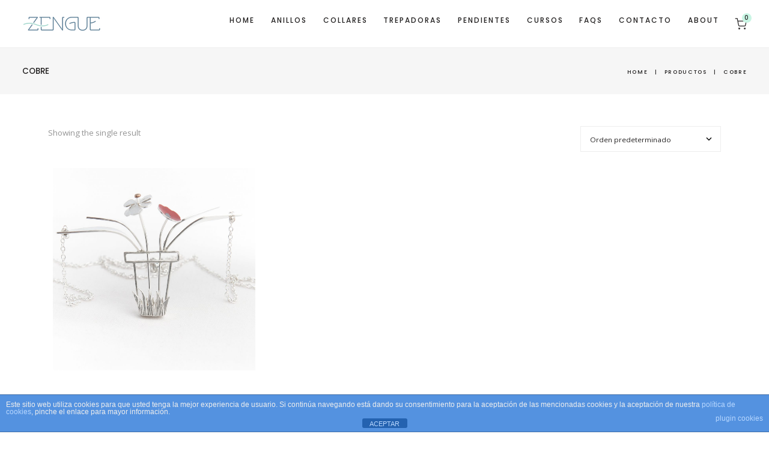

--- FILE ---
content_type: text/html; charset=UTF-8
request_url: https://zenguejewels.com/product-category/cobre/
body_size: 19515
content:
<!DOCTYPE html>
<html lang="es">
    <head>
        <meta charset="UTF-8">
        <meta name="viewport" content="width=device-width, initial-scale=1">
        <meta http-equiv="X-UA-Compatible" content="ie=edge">
        <title>Cobre &#8211; Zengue</title>
<meta name='robots' content='max-image-preview:large' />
	<style>img:is([sizes="auto" i], [sizes^="auto," i]) { contain-intrinsic-size: 3000px 1500px }</style>
	<link rel='dns-prefetch' href='//fonts.googleapis.com' />
<link rel="alternate" type="application/rss+xml" title="Zengue &raquo; Feed" href="https://zenguejewels.com/feed/" />
<link rel="alternate" type="application/rss+xml" title="Zengue &raquo; Feed de los comentarios" href="https://zenguejewels.com/comments/feed/" />
<link rel="alternate" type="application/rss+xml" title="Zengue &raquo; Cobre Categoría Feed" href="https://zenguejewels.com/product-category/cobre/feed/" />
<script type="text/javascript">
/* <![CDATA[ */
window._wpemojiSettings = {"baseUrl":"https:\/\/s.w.org\/images\/core\/emoji\/15.0.3\/72x72\/","ext":".png","svgUrl":"https:\/\/s.w.org\/images\/core\/emoji\/15.0.3\/svg\/","svgExt":".svg","source":{"wpemoji":"https:\/\/zenguejewels.com\/wp-includes\/js\/wp-emoji.js?ver=6.7.2","twemoji":"https:\/\/zenguejewels.com\/wp-includes\/js\/twemoji.js?ver=6.7.2"}};
/**
 * @output wp-includes/js/wp-emoji-loader.js
 */

/**
 * Emoji Settings as exported in PHP via _print_emoji_detection_script().
 * @typedef WPEmojiSettings
 * @type {object}
 * @property {?object} source
 * @property {?string} source.concatemoji
 * @property {?string} source.twemoji
 * @property {?string} source.wpemoji
 * @property {?boolean} DOMReady
 * @property {?Function} readyCallback
 */

/**
 * Support tests.
 * @typedef SupportTests
 * @type {object}
 * @property {?boolean} flag
 * @property {?boolean} emoji
 */

/**
 * IIFE to detect emoji support and load Twemoji if needed.
 *
 * @param {Window} window
 * @param {Document} document
 * @param {WPEmojiSettings} settings
 */
( function wpEmojiLoader( window, document, settings ) {
	if ( typeof Promise === 'undefined' ) {
		return;
	}

	var sessionStorageKey = 'wpEmojiSettingsSupports';
	var tests = [ 'flag', 'emoji' ];

	/**
	 * Checks whether the browser supports offloading to a Worker.
	 *
	 * @since 6.3.0
	 *
	 * @private
	 *
	 * @returns {boolean}
	 */
	function supportsWorkerOffloading() {
		return (
			typeof Worker !== 'undefined' &&
			typeof OffscreenCanvas !== 'undefined' &&
			typeof URL !== 'undefined' &&
			URL.createObjectURL &&
			typeof Blob !== 'undefined'
		);
	}

	/**
	 * @typedef SessionSupportTests
	 * @type {object}
	 * @property {number} timestamp
	 * @property {SupportTests} supportTests
	 */

	/**
	 * Get support tests from session.
	 *
	 * @since 6.3.0
	 *
	 * @private
	 *
	 * @returns {?SupportTests} Support tests, or null if not set or older than 1 week.
	 */
	function getSessionSupportTests() {
		try {
			/** @type {SessionSupportTests} */
			var item = JSON.parse(
				sessionStorage.getItem( sessionStorageKey )
			);
			if (
				typeof item === 'object' &&
				typeof item.timestamp === 'number' &&
				new Date().valueOf() < item.timestamp + 604800 && // Note: Number is a week in seconds.
				typeof item.supportTests === 'object'
			) {
				return item.supportTests;
			}
		} catch ( e ) {}
		return null;
	}

	/**
	 * Persist the supports in session storage.
	 *
	 * @since 6.3.0
	 *
	 * @private
	 *
	 * @param {SupportTests} supportTests Support tests.
	 */
	function setSessionSupportTests( supportTests ) {
		try {
			/** @type {SessionSupportTests} */
			var item = {
				supportTests: supportTests,
				timestamp: new Date().valueOf()
			};

			sessionStorage.setItem(
				sessionStorageKey,
				JSON.stringify( item )
			);
		} catch ( e ) {}
	}

	/**
	 * Checks if two sets of Emoji characters render the same visually.
	 *
	 * This function may be serialized to run in a Worker. Therefore, it cannot refer to variables from the containing
	 * scope. Everything must be passed by parameters.
	 *
	 * @since 4.9.0
	 *
	 * @private
	 *
	 * @param {CanvasRenderingContext2D} context 2D Context.
	 * @param {string} set1 Set of Emoji to test.
	 * @param {string} set2 Set of Emoji to test.
	 *
	 * @return {boolean} True if the two sets render the same.
	 */
	function emojiSetsRenderIdentically( context, set1, set2 ) {
		// Cleanup from previous test.
		context.clearRect( 0, 0, context.canvas.width, context.canvas.height );
		context.fillText( set1, 0, 0 );
		var rendered1 = new Uint32Array(
			context.getImageData(
				0,
				0,
				context.canvas.width,
				context.canvas.height
			).data
		);

		// Cleanup from previous test.
		context.clearRect( 0, 0, context.canvas.width, context.canvas.height );
		context.fillText( set2, 0, 0 );
		var rendered2 = new Uint32Array(
			context.getImageData(
				0,
				0,
				context.canvas.width,
				context.canvas.height
			).data
		);

		return rendered1.every( function ( rendered2Data, index ) {
			return rendered2Data === rendered2[ index ];
		} );
	}

	/**
	 * Determines if the browser properly renders Emoji that Twemoji can supplement.
	 *
	 * This function may be serialized to run in a Worker. Therefore, it cannot refer to variables from the containing
	 * scope. Everything must be passed by parameters.
	 *
	 * @since 4.2.0
	 *
	 * @private
	 *
	 * @param {CanvasRenderingContext2D} context 2D Context.
	 * @param {string} type Whether to test for support of "flag" or "emoji".
	 * @param {Function} emojiSetsRenderIdentically Reference to emojiSetsRenderIdentically function, needed due to minification.
	 *
	 * @return {boolean} True if the browser can render emoji, false if it cannot.
	 */
	function browserSupportsEmoji( context, type, emojiSetsRenderIdentically ) {
		var isIdentical;

		switch ( type ) {
			case 'flag':
				/*
				 * Test for Transgender flag compatibility. Added in Unicode 13.
				 *
				 * To test for support, we try to render it, and compare the rendering to how it would look if
				 * the browser doesn't render it correctly (white flag emoji + transgender symbol).
				 */
				isIdentical = emojiSetsRenderIdentically(
					context,
					'\uD83C\uDFF3\uFE0F\u200D\u26A7\uFE0F', // as a zero-width joiner sequence
					'\uD83C\uDFF3\uFE0F\u200B\u26A7\uFE0F' // separated by a zero-width space
				);

				if ( isIdentical ) {
					return false;
				}

				/*
				 * Test for UN flag compatibility. This is the least supported of the letter locale flags,
				 * so gives us an easy test for full support.
				 *
				 * To test for support, we try to render it, and compare the rendering to how it would look if
				 * the browser doesn't render it correctly ([U] + [N]).
				 */
				isIdentical = emojiSetsRenderIdentically(
					context,
					'\uD83C\uDDFA\uD83C\uDDF3', // as the sequence of two code points
					'\uD83C\uDDFA\u200B\uD83C\uDDF3' // as the two code points separated by a zero-width space
				);

				if ( isIdentical ) {
					return false;
				}

				/*
				 * Test for English flag compatibility. England is a country in the United Kingdom, it
				 * does not have a two letter locale code but rather a five letter sub-division code.
				 *
				 * To test for support, we try to render it, and compare the rendering to how it would look if
				 * the browser doesn't render it correctly (black flag emoji + [G] + [B] + [E] + [N] + [G]).
				 */
				isIdentical = emojiSetsRenderIdentically(
					context,
					// as the flag sequence
					'\uD83C\uDFF4\uDB40\uDC67\uDB40\uDC62\uDB40\uDC65\uDB40\uDC6E\uDB40\uDC67\uDB40\uDC7F',
					// with each code point separated by a zero-width space
					'\uD83C\uDFF4\u200B\uDB40\uDC67\u200B\uDB40\uDC62\u200B\uDB40\uDC65\u200B\uDB40\uDC6E\u200B\uDB40\uDC67\u200B\uDB40\uDC7F'
				);

				return ! isIdentical;
			case 'emoji':
				/*
				 * Four and twenty blackbirds baked in a pie.
				 *
				 * To test for Emoji 15.0 support, try to render a new emoji: Blackbird.
				 *
				 * The Blackbird is a ZWJ sequence combining 🐦 Bird and ⬛ large black square.,
				 *
				 * 0x1F426 (\uD83D\uDC26) == Bird
				 * 0x200D == Zero-Width Joiner (ZWJ) that links the code points for the new emoji or
				 * 0x200B == Zero-Width Space (ZWS) that is rendered for clients not supporting the new emoji.
				 * 0x2B1B == Large Black Square
				 *
				 * When updating this test for future Emoji releases, ensure that individual emoji that make up the
				 * sequence come from older emoji standards.
				 */
				isIdentical = emojiSetsRenderIdentically(
					context,
					'\uD83D\uDC26\u200D\u2B1B', // as the zero-width joiner sequence
					'\uD83D\uDC26\u200B\u2B1B' // separated by a zero-width space
				);

				return ! isIdentical;
		}

		return false;
	}

	/**
	 * Checks emoji support tests.
	 *
	 * This function may be serialized to run in a Worker. Therefore, it cannot refer to variables from the containing
	 * scope. Everything must be passed by parameters.
	 *
	 * @since 6.3.0
	 *
	 * @private
	 *
	 * @param {string[]} tests Tests.
	 * @param {Function} browserSupportsEmoji Reference to browserSupportsEmoji function, needed due to minification.
	 * @param {Function} emojiSetsRenderIdentically Reference to emojiSetsRenderIdentically function, needed due to minification.
	 *
	 * @return {SupportTests} Support tests.
	 */
	function testEmojiSupports( tests, browserSupportsEmoji, emojiSetsRenderIdentically ) {
		var canvas;
		if (
			typeof WorkerGlobalScope !== 'undefined' &&
			self instanceof WorkerGlobalScope
		) {
			canvas = new OffscreenCanvas( 300, 150 ); // Dimensions are default for HTMLCanvasElement.
		} else {
			canvas = document.createElement( 'canvas' );
		}

		var context = canvas.getContext( '2d', { willReadFrequently: true } );

		/*
		 * Chrome on OS X added native emoji rendering in M41. Unfortunately,
		 * it doesn't work when the font is bolder than 500 weight. So, we
		 * check for bold rendering support to avoid invisible emoji in Chrome.
		 */
		context.textBaseline = 'top';
		context.font = '600 32px Arial';

		var supports = {};
		tests.forEach( function ( test ) {
			supports[ test ] = browserSupportsEmoji( context, test, emojiSetsRenderIdentically );
		} );
		return supports;
	}

	/**
	 * Adds a script to the head of the document.
	 *
	 * @ignore
	 *
	 * @since 4.2.0
	 *
	 * @param {string} src The url where the script is located.
	 *
	 * @return {void}
	 */
	function addScript( src ) {
		var script = document.createElement( 'script' );
		script.src = src;
		script.defer = true;
		document.head.appendChild( script );
	}

	settings.supports = {
		everything: true,
		everythingExceptFlag: true
	};

	// Create a promise for DOMContentLoaded since the worker logic may finish after the event has fired.
	var domReadyPromise = new Promise( function ( resolve ) {
		document.addEventListener( 'DOMContentLoaded', resolve, {
			once: true
		} );
	} );

	// Obtain the emoji support from the browser, asynchronously when possible.
	new Promise( function ( resolve ) {
		var supportTests = getSessionSupportTests();
		if ( supportTests ) {
			resolve( supportTests );
			return;
		}

		if ( supportsWorkerOffloading() ) {
			try {
				// Note that the functions are being passed as arguments due to minification.
				var workerScript =
					'postMessage(' +
					testEmojiSupports.toString() +
					'(' +
					[
						JSON.stringify( tests ),
						browserSupportsEmoji.toString(),
						emojiSetsRenderIdentically.toString()
					].join( ',' ) +
					'));';
				var blob = new Blob( [ workerScript ], {
					type: 'text/javascript'
				} );
				var worker = new Worker( URL.createObjectURL( blob ), { name: 'wpTestEmojiSupports' } );
				worker.onmessage = function ( event ) {
					supportTests = event.data;
					setSessionSupportTests( supportTests );
					worker.terminate();
					resolve( supportTests );
				};
				return;
			} catch ( e ) {}
		}

		supportTests = testEmojiSupports( tests, browserSupportsEmoji, emojiSetsRenderIdentically );
		setSessionSupportTests( supportTests );
		resolve( supportTests );
	} )
		// Once the browser emoji support has been obtained from the session, finalize the settings.
		.then( function ( supportTests ) {
			/*
			 * Tests the browser support for flag emojis and other emojis, and adjusts the
			 * support settings accordingly.
			 */
			for ( var test in supportTests ) {
				settings.supports[ test ] = supportTests[ test ];

				settings.supports.everything =
					settings.supports.everything && settings.supports[ test ];

				if ( 'flag' !== test ) {
					settings.supports.everythingExceptFlag =
						settings.supports.everythingExceptFlag &&
						settings.supports[ test ];
				}
			}

			settings.supports.everythingExceptFlag =
				settings.supports.everythingExceptFlag &&
				! settings.supports.flag;

			// Sets DOMReady to false and assigns a ready function to settings.
			settings.DOMReady = false;
			settings.readyCallback = function () {
				settings.DOMReady = true;
			};
		} )
		.then( function () {
			return domReadyPromise;
		} )
		.then( function () {
			// When the browser can not render everything we need to load a polyfill.
			if ( ! settings.supports.everything ) {
				settings.readyCallback();

				var src = settings.source || {};

				if ( src.concatemoji ) {
					addScript( src.concatemoji );
				} else if ( src.wpemoji && src.twemoji ) {
					addScript( src.twemoji );
					addScript( src.wpemoji );
				}
			}
		} );
} )( window, document, window._wpemojiSettings );

/* ]]> */
</script>
<link rel='stylesheet' id='ht_ctc_main_css-css' href='https://zenguejewels.com/wp-content/plugins/click-to-chat-for-whatsapp/new/inc/assets/css/main.css?ver=4.17' type='text/css' media='all' />
<link rel='stylesheet' id='sbi_styles-css' href='https://zenguejewels.com/wp-content/plugins/instagram-feed/css/sbi-styles.css?ver=6.6.1' type='text/css' media='all' />
<style id='wp-emoji-styles-inline-css' type='text/css'>

	img.wp-smiley, img.emoji {
		display: inline !important;
		border: none !important;
		box-shadow: none !important;
		height: 1em !important;
		width: 1em !important;
		margin: 0 0.07em !important;
		vertical-align: -0.1em !important;
		background: none !important;
		padding: 0 !important;
	}
</style>
<link rel='stylesheet' id='wp-block-library-css' href='https://zenguejewels.com/wp-includes/css/dist/block-library/style.css?ver=6.7.2' type='text/css' media='all' />
<style id='classic-theme-styles-inline-css' type='text/css'>
/**
 * These rules are needed for backwards compatibility.
 * They should match the button element rules in the base theme.json file.
 */
.wp-block-button__link {
	color: #ffffff;
	background-color: #32373c;
	border-radius: 9999px; /* 100% causes an oval, but any explicit but really high value retains the pill shape. */

	/* This needs a low specificity so it won't override the rules from the button element if defined in theme.json. */
	box-shadow: none;
	text-decoration: none;

	/* The extra 2px are added to size solids the same as the outline versions.*/
	padding: calc(0.667em + 2px) calc(1.333em + 2px);

	font-size: 1.125em;
}

.wp-block-file__button {
	background: #32373c;
	color: #ffffff;
	text-decoration: none;
}

</style>
<style id='global-styles-inline-css' type='text/css'>
:root{--wp--preset--aspect-ratio--square: 1;--wp--preset--aspect-ratio--4-3: 4/3;--wp--preset--aspect-ratio--3-4: 3/4;--wp--preset--aspect-ratio--3-2: 3/2;--wp--preset--aspect-ratio--2-3: 2/3;--wp--preset--aspect-ratio--16-9: 16/9;--wp--preset--aspect-ratio--9-16: 9/16;--wp--preset--color--black: #000000;--wp--preset--color--cyan-bluish-gray: #abb8c3;--wp--preset--color--white: #ffffff;--wp--preset--color--pale-pink: #f78da7;--wp--preset--color--vivid-red: #cf2e2e;--wp--preset--color--luminous-vivid-orange: #ff6900;--wp--preset--color--luminous-vivid-amber: #fcb900;--wp--preset--color--light-green-cyan: #7bdcb5;--wp--preset--color--vivid-green-cyan: #00d084;--wp--preset--color--pale-cyan-blue: #8ed1fc;--wp--preset--color--vivid-cyan-blue: #0693e3;--wp--preset--color--vivid-purple: #9b51e0;--wp--preset--gradient--vivid-cyan-blue-to-vivid-purple: linear-gradient(135deg,rgba(6,147,227,1) 0%,rgb(155,81,224) 100%);--wp--preset--gradient--light-green-cyan-to-vivid-green-cyan: linear-gradient(135deg,rgb(122,220,180) 0%,rgb(0,208,130) 100%);--wp--preset--gradient--luminous-vivid-amber-to-luminous-vivid-orange: linear-gradient(135deg,rgba(252,185,0,1) 0%,rgba(255,105,0,1) 100%);--wp--preset--gradient--luminous-vivid-orange-to-vivid-red: linear-gradient(135deg,rgba(255,105,0,1) 0%,rgb(207,46,46) 100%);--wp--preset--gradient--very-light-gray-to-cyan-bluish-gray: linear-gradient(135deg,rgb(238,238,238) 0%,rgb(169,184,195) 100%);--wp--preset--gradient--cool-to-warm-spectrum: linear-gradient(135deg,rgb(74,234,220) 0%,rgb(151,120,209) 20%,rgb(207,42,186) 40%,rgb(238,44,130) 60%,rgb(251,105,98) 80%,rgb(254,248,76) 100%);--wp--preset--gradient--blush-light-purple: linear-gradient(135deg,rgb(255,206,236) 0%,rgb(152,150,240) 100%);--wp--preset--gradient--blush-bordeaux: linear-gradient(135deg,rgb(254,205,165) 0%,rgb(254,45,45) 50%,rgb(107,0,62) 100%);--wp--preset--gradient--luminous-dusk: linear-gradient(135deg,rgb(255,203,112) 0%,rgb(199,81,192) 50%,rgb(65,88,208) 100%);--wp--preset--gradient--pale-ocean: linear-gradient(135deg,rgb(255,245,203) 0%,rgb(182,227,212) 50%,rgb(51,167,181) 100%);--wp--preset--gradient--electric-grass: linear-gradient(135deg,rgb(202,248,128) 0%,rgb(113,206,126) 100%);--wp--preset--gradient--midnight: linear-gradient(135deg,rgb(2,3,129) 0%,rgb(40,116,252) 100%);--wp--preset--font-size--small: 13px;--wp--preset--font-size--medium: 20px;--wp--preset--font-size--large: 36px;--wp--preset--font-size--x-large: 42px;--wp--preset--font-family--inter: "Inter", sans-serif;--wp--preset--font-family--cardo: Cardo;--wp--preset--spacing--20: 0.44rem;--wp--preset--spacing--30: 0.67rem;--wp--preset--spacing--40: 1rem;--wp--preset--spacing--50: 1.5rem;--wp--preset--spacing--60: 2.25rem;--wp--preset--spacing--70: 3.38rem;--wp--preset--spacing--80: 5.06rem;--wp--preset--shadow--natural: 6px 6px 9px rgba(0, 0, 0, 0.2);--wp--preset--shadow--deep: 12px 12px 50px rgba(0, 0, 0, 0.4);--wp--preset--shadow--sharp: 6px 6px 0px rgba(0, 0, 0, 0.2);--wp--preset--shadow--outlined: 6px 6px 0px -3px rgba(255, 255, 255, 1), 6px 6px rgba(0, 0, 0, 1);--wp--preset--shadow--crisp: 6px 6px 0px rgba(0, 0, 0, 1);}:where(.is-layout-flex){gap: 0.5em;}:where(.is-layout-grid){gap: 0.5em;}body .is-layout-flex{display: flex;}.is-layout-flex{flex-wrap: wrap;align-items: center;}.is-layout-flex > :is(*, div){margin: 0;}body .is-layout-grid{display: grid;}.is-layout-grid > :is(*, div){margin: 0;}:where(.wp-block-columns.is-layout-flex){gap: 2em;}:where(.wp-block-columns.is-layout-grid){gap: 2em;}:where(.wp-block-post-template.is-layout-flex){gap: 1.25em;}:where(.wp-block-post-template.is-layout-grid){gap: 1.25em;}.has-black-color{color: var(--wp--preset--color--black) !important;}.has-cyan-bluish-gray-color{color: var(--wp--preset--color--cyan-bluish-gray) !important;}.has-white-color{color: var(--wp--preset--color--white) !important;}.has-pale-pink-color{color: var(--wp--preset--color--pale-pink) !important;}.has-vivid-red-color{color: var(--wp--preset--color--vivid-red) !important;}.has-luminous-vivid-orange-color{color: var(--wp--preset--color--luminous-vivid-orange) !important;}.has-luminous-vivid-amber-color{color: var(--wp--preset--color--luminous-vivid-amber) !important;}.has-light-green-cyan-color{color: var(--wp--preset--color--light-green-cyan) !important;}.has-vivid-green-cyan-color{color: var(--wp--preset--color--vivid-green-cyan) !important;}.has-pale-cyan-blue-color{color: var(--wp--preset--color--pale-cyan-blue) !important;}.has-vivid-cyan-blue-color{color: var(--wp--preset--color--vivid-cyan-blue) !important;}.has-vivid-purple-color{color: var(--wp--preset--color--vivid-purple) !important;}.has-black-background-color{background-color: var(--wp--preset--color--black) !important;}.has-cyan-bluish-gray-background-color{background-color: var(--wp--preset--color--cyan-bluish-gray) !important;}.has-white-background-color{background-color: var(--wp--preset--color--white) !important;}.has-pale-pink-background-color{background-color: var(--wp--preset--color--pale-pink) !important;}.has-vivid-red-background-color{background-color: var(--wp--preset--color--vivid-red) !important;}.has-luminous-vivid-orange-background-color{background-color: var(--wp--preset--color--luminous-vivid-orange) !important;}.has-luminous-vivid-amber-background-color{background-color: var(--wp--preset--color--luminous-vivid-amber) !important;}.has-light-green-cyan-background-color{background-color: var(--wp--preset--color--light-green-cyan) !important;}.has-vivid-green-cyan-background-color{background-color: var(--wp--preset--color--vivid-green-cyan) !important;}.has-pale-cyan-blue-background-color{background-color: var(--wp--preset--color--pale-cyan-blue) !important;}.has-vivid-cyan-blue-background-color{background-color: var(--wp--preset--color--vivid-cyan-blue) !important;}.has-vivid-purple-background-color{background-color: var(--wp--preset--color--vivid-purple) !important;}.has-black-border-color{border-color: var(--wp--preset--color--black) !important;}.has-cyan-bluish-gray-border-color{border-color: var(--wp--preset--color--cyan-bluish-gray) !important;}.has-white-border-color{border-color: var(--wp--preset--color--white) !important;}.has-pale-pink-border-color{border-color: var(--wp--preset--color--pale-pink) !important;}.has-vivid-red-border-color{border-color: var(--wp--preset--color--vivid-red) !important;}.has-luminous-vivid-orange-border-color{border-color: var(--wp--preset--color--luminous-vivid-orange) !important;}.has-luminous-vivid-amber-border-color{border-color: var(--wp--preset--color--luminous-vivid-amber) !important;}.has-light-green-cyan-border-color{border-color: var(--wp--preset--color--light-green-cyan) !important;}.has-vivid-green-cyan-border-color{border-color: var(--wp--preset--color--vivid-green-cyan) !important;}.has-pale-cyan-blue-border-color{border-color: var(--wp--preset--color--pale-cyan-blue) !important;}.has-vivid-cyan-blue-border-color{border-color: var(--wp--preset--color--vivid-cyan-blue) !important;}.has-vivid-purple-border-color{border-color: var(--wp--preset--color--vivid-purple) !important;}.has-vivid-cyan-blue-to-vivid-purple-gradient-background{background: var(--wp--preset--gradient--vivid-cyan-blue-to-vivid-purple) !important;}.has-light-green-cyan-to-vivid-green-cyan-gradient-background{background: var(--wp--preset--gradient--light-green-cyan-to-vivid-green-cyan) !important;}.has-luminous-vivid-amber-to-luminous-vivid-orange-gradient-background{background: var(--wp--preset--gradient--luminous-vivid-amber-to-luminous-vivid-orange) !important;}.has-luminous-vivid-orange-to-vivid-red-gradient-background{background: var(--wp--preset--gradient--luminous-vivid-orange-to-vivid-red) !important;}.has-very-light-gray-to-cyan-bluish-gray-gradient-background{background: var(--wp--preset--gradient--very-light-gray-to-cyan-bluish-gray) !important;}.has-cool-to-warm-spectrum-gradient-background{background: var(--wp--preset--gradient--cool-to-warm-spectrum) !important;}.has-blush-light-purple-gradient-background{background: var(--wp--preset--gradient--blush-light-purple) !important;}.has-blush-bordeaux-gradient-background{background: var(--wp--preset--gradient--blush-bordeaux) !important;}.has-luminous-dusk-gradient-background{background: var(--wp--preset--gradient--luminous-dusk) !important;}.has-pale-ocean-gradient-background{background: var(--wp--preset--gradient--pale-ocean) !important;}.has-electric-grass-gradient-background{background: var(--wp--preset--gradient--electric-grass) !important;}.has-midnight-gradient-background{background: var(--wp--preset--gradient--midnight) !important;}.has-small-font-size{font-size: var(--wp--preset--font-size--small) !important;}.has-medium-font-size{font-size: var(--wp--preset--font-size--medium) !important;}.has-large-font-size{font-size: var(--wp--preset--font-size--large) !important;}.has-x-large-font-size{font-size: var(--wp--preset--font-size--x-large) !important;}
:where(.wp-block-post-template.is-layout-flex){gap: 1.25em;}:where(.wp-block-post-template.is-layout-grid){gap: 1.25em;}
:where(.wp-block-columns.is-layout-flex){gap: 2em;}:where(.wp-block-columns.is-layout-grid){gap: 2em;}
:root :where(.wp-block-pullquote){font-size: 1.5em;line-height: 1.6;}
</style>
<link rel='stylesheet' id='wapf-frontend-css-css' href='https://zenguejewels.com/wp-content/plugins/advanced-product-fields-for-woocommerce/assets/css/frontend.min.css?ver=1.6.13' type='text/css' media='all' />
<link rel='stylesheet' id='front-estilos-css' href='https://zenguejewels.com/wp-content/plugins/asesor-cookies-para-la-ley-en-espana/html/front/estilos.css?ver=6.7.2' type='text/css' media='all' />
<link rel='stylesheet' id='dashicons-css' href='https://zenguejewels.com/wp-includes/css/dashicons.css?ver=6.7.2' type='text/css' media='all' />
<link rel='stylesheet' id='everest-forms-general-css' href='https://zenguejewels.com/wp-content/plugins/everest-forms/assets/css/everest-forms.css?ver=3.0.9.3' type='text/css' media='all' />
<link rel='stylesheet' id='jquery-intl-tel-input-css' href='https://zenguejewels.com/wp-content/plugins/everest-forms/assets/css/intlTelInput.css?ver=3.0.9.3' type='text/css' media='all' />
<link rel='stylesheet' id='woocommerce-layout-css' href='https://zenguejewels.com/wp-content/plugins/woocommerce/assets/css/woocommerce-layout.css?ver=9.6.3' type='text/css' media='all' />
<link rel='stylesheet' id='woocommerce-smallscreen-css' href='https://zenguejewels.com/wp-content/plugins/woocommerce/assets/css/woocommerce-smallscreen.css?ver=9.6.3' type='text/css' media='only screen and (max-width: 768px)' />
<link rel='stylesheet' id='woocommerce-general-css' href='https://zenguejewels.com/wp-content/plugins/woocommerce/assets/css/woocommerce.css?ver=9.6.3' type='text/css' media='all' />
<style id='woocommerce-inline-inline-css' type='text/css'>
.woocommerce form .form-row .required { visibility: visible; }
</style>
<link rel='stylesheet' id='neuron-style-css' href='https://zenguejewels.com/wp-content/plugins/neuron-core-amartha//assets/styles/style.css?ver=1.0.0' type='text/css' media='all' />
<link rel='stylesheet' id='jquery-ui-style-css' href='https://zenguejewels.com/wp-content/plugins/woocommerce-bookings/dist/css/jquery-ui-styles.css?ver=1.11.4-wc-bookings.1.15.58' type='text/css' media='all' />
<link rel='stylesheet' id='wc-bookings-styles-css' href='https://zenguejewels.com/wp-content/plugins/woocommerce-bookings/dist/css/frontend.css?ver=1.15.58' type='text/css' media='all' />
<link rel='stylesheet' id='brands-styles-css' href='https://zenguejewels.com/wp-content/plugins/woocommerce/assets/css/brands.css?ver=9.6.3' type='text/css' media='all' />
<link rel='stylesheet' id='amartha-main-style-css' href='https://zenguejewels.com/wp-content/themes/amartha/assets/styles/amartha.css?ver=1.1.0' type='text/css' media='all' />
<link rel='stylesheet' id='magnific-popup-css' href='https://zenguejewels.com/wp-content/themes/amartha/assets/styles/magnific-popup.css?ver=1.1.0' type='text/css' media='all' />
<link rel='stylesheet' id='owl-carousel-css' href='https://zenguejewels.com/wp-content/themes/amartha/assets/styles/owl.carousel.min.css?ver=1.1.0' type='text/css' media='all' />
<link rel='stylesheet' id='perfect-scrollbar-css' href='https://zenguejewels.com/wp-content/themes/amartha/assets/styles/perfect-scrollbar.css?ver=1.1.0' type='text/css' media='all' />
<link rel='stylesheet' id='amartha-wp-style-css' href='https://zenguejewels.com/wp-content/themes/amartha/style.css?ver=6.7.2' type='text/css' media='all' />
<style id='amartha-wp-style-inline-css' type='text/css'>
a:not(button),a:not(button):hover,.a-site-search-icon:hover,.a-slidingbar-icon a:hover,a,.l-primary-footer .l-primary-footer__copyright .l-primary-footer__copyright__space .l-primary-footer__copyright__social-media ul li a:hover,.m-filters ul li a:hover,.m-site-search .m-site-search__content .m-site-search__content__inner .m-site-search__close-icon:hover,.m-site-search .m-site-search__content .m-site-search__content__inner .m-site-search__form .m-site-search__form__icon span:hover,.m-social-media ul li a:hover,.l-primary-footer--dark-skin .widget.widget_calendar table td a,.l-primary-footer--dark-skin .widget.widget_calendar table th a,.woocommerce .woocommerce-shipping-calculator a,.woocommerce .o-product .woocommerce-tabs .woocommerce-Tabs-panel .woocommerce-Reviews #comments .woocommerce-Reviews-title span,.woocommerce .o-product .woocommerce-tabs .woocommerce-Tabs-panel .woocommerce-Reviews #comments .commentlist .comment .comment_container .comment-text .star-rating,.o-breadcrumb .o-breadcrumb__list .o-breadcrumb__list__item.o-breadcrumb__list__item--separator,.l-primary-header__bag .l-primary-header__bag__icon:hover,.o-post-navigation .o-post-navigation__link a:hover .o-post-navigation__title,.woocommerce-account .woocommerce .woocommerce-MyAccount-navigation ul li a:hover,.woocommerce-account .woocommerce .woocommerce-MyAccount-navigation ul li a:hover svg{ color: #c9f5e4 } .l-theme-wrapper a:not(button):hover,.woocommerce table td.product-remove a:hover,.woocommerce .o-product .woocommerce-tabs ul.tabs li a:hover,.woocommerce .o-product .woocommerce-tabs ul.tabs li.active a,.o-mini-cart__holder .o-mini-cart__holder__cart-list .o-mini-cart__holder__cart-list__item .o-mini-cart__holder__item__remove:hover,.o-pagination ul.o-pagination__numbers li a:hover,.o-slidingbar .o-slidingbar__content .o-slidingbar__content__holder .o-slidingbar__close-icon svg:hover{ color: #c9f5e4 !important} .o-pagination .o-pagination__arrow a:hover svg,.o-post-navigation .o-post-navigation__link a:hover svg{ stroke: #c9f5e4 } .a-woo-badge.a-woo-badge--theme-color,input[type=submit],button,.button,mark,.select2-container .select2-dropdown .select2-results .select2-results__options .select2-results__option.select2-results__option--highlighted,.a-button.a-button--theme-color,.elementor-button,.l-woocommerce-wrapper .l-woocommerce-wrapper__product .o-neuron-hover-holder .o-neuron-hover-holder__button:hover,.m-progress-bar .m-progress-bar__content-holder .m-progress-bar__content span,.l-primary-header__bag .l-primary-header__bag__icon span,.a-form--dark-skin input[type=submit],.a-form--dark-skin button,.a-form--dark-skin .button,,.m-nav-menu--horizontal ul li.menu-item > a:before,.a-to-top,.a-button.a-button--theme-color{ background-color: #c9f5e4 } ::-moz-selection{ background-color: #c9f5e4 } ::selection{ background-color: #c9f5e4 } .woocommerce .button,.woocommerce .o-product .woocommerce-tabs .woocommerce-Tabs-panel .woocommerce-Reviews #review_form_wrapper .comment-form .form-submit input,.m-nav-menu--horizontal ul li.menu-item > a:before,.l-primary-header__bag .l-primary-header__bag__icon span,.a-woo-badge.a-woo-badge--theme-color,.a-button.a-button--theme-color{ background-color: #c9f5e4 !important} input[type=submit]:hover,button:hover,.button:hover,.a-button.a-button--theme-color:hover{ background-color: hsl(156.82, 69%, 77%) } .woocommerce .button:hover,.woocommerce .o-product .woocommerce-tabs .woocommerce-Tabs-panel .woocommerce-Reviews #review_form_wrapper .comment-form .form-submit input:hover{ background-color: hsl(156.82, 69%, 77%) !important} input:focus,textarea:focus,.select2-container .select2-dropdown,blockquote,abbr,.widget .widgettitle-wrapper .widgettitle,.woocommerce .o-product .woocommerce-tabs ul.tabs li a:hover,.woocommerce .o-product .woocommerce-tabs ul.tabs li.active a,.a-form--dark-skin input:focus,.a-form--dark-skin textarea:focus{ border-color: #c9f5e4 } select2.select2-container.select2-container--default.select2-container--open .select2-selection--multiple,.select2.select2-container.select2-container--default.select2-container--open .selection .select2-selection{ border-color: #c9f5e4 !important} .woocommerce .blockUI.blockOverlay::before,.woocommerce .loader::before,.woocommerce-info,.woocommerce-message{ border-top-color: #c9f5e4 } .a-to-top{ background-color: rgba(201, 245, 228, 0.5) !important}
</style>
<link rel='stylesheet' id='amartha-fonts-css' href='//fonts.googleapis.com/css?family=Open+Sans%3A400%2C700%7CPoppins%3A300%2C400%2C500%2C600%2C700&#038;ver=1.1.0' type='text/css' media='all' />
<style id='akismet-widget-style-inline-css' type='text/css'>

			.a-stats {
				--akismet-color-mid-green: #357b49;
				--akismet-color-white: #fff;
				--akismet-color-light-grey: #f6f7f7;

				max-width: 350px;
				width: auto;
			}

			.a-stats * {
				all: unset;
				box-sizing: border-box;
			}

			.a-stats strong {
				font-weight: 600;
			}

			.a-stats a.a-stats__link,
			.a-stats a.a-stats__link:visited,
			.a-stats a.a-stats__link:active {
				background: var(--akismet-color-mid-green);
				border: none;
				box-shadow: none;
				border-radius: 8px;
				color: var(--akismet-color-white);
				cursor: pointer;
				display: block;
				font-family: -apple-system, BlinkMacSystemFont, 'Segoe UI', 'Roboto', 'Oxygen-Sans', 'Ubuntu', 'Cantarell', 'Helvetica Neue', sans-serif;
				font-weight: 500;
				padding: 12px;
				text-align: center;
				text-decoration: none;
				transition: all 0.2s ease;
			}

			/* Extra specificity to deal with TwentyTwentyOne focus style */
			.widget .a-stats a.a-stats__link:focus {
				background: var(--akismet-color-mid-green);
				color: var(--akismet-color-white);
				text-decoration: none;
			}

			.a-stats a.a-stats__link:hover {
				filter: brightness(110%);
				box-shadow: 0 4px 12px rgba(0, 0, 0, 0.06), 0 0 2px rgba(0, 0, 0, 0.16);
			}

			.a-stats .count {
				color: var(--akismet-color-white);
				display: block;
				font-size: 1.5em;
				line-height: 1.4;
				padding: 0 13px;
				white-space: nowrap;
			}
		
</style>
<link rel='stylesheet' id='kirki-styles-neuron_kirki-css' href='https://zenguejewels.com/wp-content/plugins/neuron-core-amartha/includes/plugins/kirki/assets/css/kirki-styles.css?ver=3.0.35.3' type='text/css' media='all' />
<style id='kirki-styles-neuron_kirki-inline-css' type='text/css'>
.woocommerce .o-product .m-product-summary .product_meta > span, .woocommerce .o-product .m-product-summary .product_meta > span span{font-size:1.8rem;}
</style>
<script type="text/javascript" src="https://zenguejewels.com/wp-includes/js/jquery/jquery.js?ver=3.7.1" id="jquery-core-js"></script>
<script type="text/javascript" src="https://zenguejewels.com/wp-includes/js/jquery/jquery-migrate.js?ver=3.4.1" id="jquery-migrate-js"></script>
<script type="text/javascript" id="front-principal-js-extra">
/* <![CDATA[ */
var cdp_cookies_info = {"url_plugin":"https:\/\/zenguejewels.com\/wp-content\/plugins\/asesor-cookies-para-la-ley-en-espana\/plugin.php","url_admin_ajax":"https:\/\/zenguejewels.com\/wp-admin\/admin-ajax.php"};
/* ]]> */
</script>
<script type="text/javascript" src="https://zenguejewels.com/wp-content/plugins/asesor-cookies-para-la-ley-en-espana/html/front/principal.js?ver=6.7.2" id="front-principal-js"></script>
<script type="text/javascript" id="dlm-public-js-extra">
/* <![CDATA[ */
var dlmVars = {"logStatus":"enabled","jsErrorLogging":{"status":"","url":"https:\/\/zenguejewels.com\/wp-admin\/admin-ajax.php","nonce":"c9366ac76b","action":"log_js_errors"}};
/* ]]> */
</script>
<script type="text/javascript" src="https://zenguejewels.com/wp-content/plugins/debug-log-manager/assets/js/public.js?ver=2.3.4" id="dlm-public-js"></script>
<script type="text/javascript" src="https://zenguejewels.com/wp-content/plugins/woocommerce/assets/js/jquery-blockui/jquery.blockUI.js?ver=2.7.0-wc.9.6.3" id="jquery-blockui-js" defer="defer" data-wp-strategy="defer"></script>
<script type="text/javascript" id="wc-add-to-cart-js-extra">
/* <![CDATA[ */
var wc_add_to_cart_params = {"ajax_url":"\/wp-admin\/admin-ajax.php","wc_ajax_url":"\/?wc-ajax=%%endpoint%%","i18n_view_cart":"Ver carrito","cart_url":"https:\/\/zenguejewels.com\/cart\/","is_cart":"","cart_redirect_after_add":"yes"};
/* ]]> */
</script>
<script type="text/javascript" src="https://zenguejewels.com/wp-content/plugins/woocommerce/assets/js/frontend/add-to-cart.js?ver=9.6.3" id="wc-add-to-cart-js" defer="defer" data-wp-strategy="defer"></script>
<script type="text/javascript" src="https://zenguejewels.com/wp-content/plugins/woocommerce/assets/js/js-cookie/js.cookie.js?ver=2.1.4-wc.9.6.3" id="js-cookie-js" defer="defer" data-wp-strategy="defer"></script>
<script type="text/javascript" id="woocommerce-js-extra">
/* <![CDATA[ */
var woocommerce_params = {"ajax_url":"\/wp-admin\/admin-ajax.php","wc_ajax_url":"\/?wc-ajax=%%endpoint%%"};
/* ]]> */
</script>
<script type="text/javascript" src="https://zenguejewels.com/wp-content/plugins/woocommerce/assets/js/frontend/woocommerce.js?ver=9.6.3" id="woocommerce-js" defer="defer" data-wp-strategy="defer"></script>
<link rel="https://api.w.org/" href="https://zenguejewels.com/wp-json/" /><link rel="alternate" title="JSON" type="application/json" href="https://zenguejewels.com/wp-json/wp/v2/product_cat/57" /><link rel="EditURI" type="application/rsd+xml" title="RSD" href="https://zenguejewels.com/xmlrpc.php?rsd" />
<meta name="generator" content="WordPress 6.7.2" />
<meta name="generator" content="Everest Forms 3.0.9.3" />
<meta name="generator" content="WooCommerce 9.6.3" />
	<noscript><style>.woocommerce-product-gallery{ opacity: 1 !important; }</style></noscript>
	<meta name="generator" content="Elementor 3.27.6; features: additional_custom_breakpoints; settings: css_print_method-external, google_font-enabled, font_display-auto">
<style type="text/css">.recentcomments a{display:inline !important;padding:0 !important;margin:0 !important;}</style>			<style>
				.e-con.e-parent:nth-of-type(n+4):not(.e-lazyloaded):not(.e-no-lazyload),
				.e-con.e-parent:nth-of-type(n+4):not(.e-lazyloaded):not(.e-no-lazyload) * {
					background-image: none !important;
				}
				@media screen and (max-height: 1024px) {
					.e-con.e-parent:nth-of-type(n+3):not(.e-lazyloaded):not(.e-no-lazyload),
					.e-con.e-parent:nth-of-type(n+3):not(.e-lazyloaded):not(.e-no-lazyload) * {
						background-image: none !important;
					}
				}
				@media screen and (max-height: 640px) {
					.e-con.e-parent:nth-of-type(n+2):not(.e-lazyloaded):not(.e-no-lazyload),
					.e-con.e-parent:nth-of-type(n+2):not(.e-lazyloaded):not(.e-no-lazyload) * {
						background-image: none !important;
					}
				}
			</style>
			<style class='wp-fonts-local' type='text/css'>
@font-face{font-family:Inter;font-style:normal;font-weight:300 900;font-display:fallback;src:url('https://zenguejewels.com/wp-content/plugins/woocommerce/assets/fonts/Inter-VariableFont_slnt,wght.woff2') format('woff2');font-stretch:normal;}
@font-face{font-family:Cardo;font-style:normal;font-weight:400;font-display:fallback;src:url('https://zenguejewels.com/wp-content/plugins/woocommerce/assets/fonts/cardo_normal_400.woff2') format('woff2');}
</style>
<link rel="icon" href="https://zenguejewels.com/wp-content/uploads/2020/11/cropped-rsz_logo_zengue_color-32x32.png" sizes="32x32" />
<link rel="icon" href="https://zenguejewels.com/wp-content/uploads/2020/11/cropped-rsz_logo_zengue_color-192x192.png" sizes="192x192" />
<link rel="apple-touch-icon" href="https://zenguejewels.com/wp-content/uploads/2020/11/cropped-rsz_logo_zengue_color-180x180.png" />
<meta name="msapplication-TileImage" content="https://zenguejewels.com/wp-content/uploads/2020/11/cropped-rsz_logo_zengue_color-270x270.png" />
		<style type="text/css" id="wp-custom-css">
			 div.row > div:nth-child(2) > div > div.m-social-media{
	display:none
}

.wow{
	visibility: visible !important
}

.ui-datepicker-calendar > tbody > tr {
	display: flex !important;
}

.ui-datepicker-calendar > thead > tr {
	display: flex !important;
	justify-content: space-around !important;
}

.block-picker > .block > a {
	color: black !important;
}

.ui-datepicker-calendar > tbody > tr > td {
	flex: 1;
}

/*PRODUCT PAGE*/
.sku_wrapper{
	display: none !important;
}

.posted_in > a {
	color: #77e6bb !important;
}

.zengue-product-cont {
    width: 100%;
    border-radius: 8px;
    max-width: 40rem;
    height: auto;
    background: #f7f7f7;
    padding: 2.5rem;
	  row-gap: 1.5rem;
    box-shadow: rgb(0 0 0 / 20%) 0px 3px 3px -2px, rgb(0 0 0 / 14%) 0px 3px 4px 0px, rgb(0 0 0 / 12%) 0px 1px 8px 0px;
   
}
.nomargin{
margin: 0;
}
.z-row{
	display:flex;}
.z-col{
display:flex;
flex-direction: column;
}
.sect-txt{
flex: 1;
}
.z-prodicon{
font-size: 3rem;
}

.woocommerce .o-product .m-product-summary .product_meta {
	display: none;
}		</style>
		    </head>
    <body class="archive tax-product_cat term-cobre term-57 theme-amartha everest-forms-no-js woocommerce woocommerce-page woocommerce-no-js elementor-default elementor-kit-93">
        <div class="l-theme-wrapper">
                        <div class="l-primary-header--responsive-wrapper l-primary-header--sticky l-primary-header--responsive-height l-primary-header--autohide">
                <header class="l-primary-header l-primary-header--responsive l-primary-header--wide-container">
                     <div class="container">
    <div class="d-flex align-items-center">
        <div class="a-logo a-logo--image">
    <a href="https://zenguejewels.com/" style="width: 134px;height: 36px">
        <img width="134" height="36" src="https://zenguejewels.com/wp-content/uploads/2020/11/rsz_logo_zengue_color.png" class="a-logo--image__inner a-logo--image__inner--dark" alt="" decoding="async" /><img width="134" height="36" src="https://zenguejewels.com/wp-content/uploads/2020/11/rsz_logo_zengue_color.png" class="a-logo--image__inner a-logo--image__inner--light" alt="" decoding="async" />    </a>
</div>        <div class="ml-auto d-flex align-items-center">
            <div class="l-primary-header__icons d-flex align-items-center">
                                <div class="l-primary-header__bag d-flex">
    <a class="l-primary-header__bag__icon" href="https://zenguejewels.com/cart/">
        <svg xmlns="http://www.w3.org/2000/svg" width="20" height="20" viewBox="0 0 24 24" fill="none" stroke="currentColor" stroke-width="1.5" class="feather feather-shopping-cart"><circle cx="9" cy="21" r="1"></circle><circle cx="20" cy="21" r="1"></circle><path d="M1 1h4l2.68 13.39a2 2 0 0 0 2 1.61h9.72a2 2 0 0 0 2-1.61L23 6H6"></path></svg>
        <span class="number">0</span>
    </a>
    <div class="o-mini-cart">
        <div class="o-mini-cart__holder widget_shopping_cart_content"></div>
    </div>
</div>

            </div>
            <a href="#" class="m-nav-menu--mobile-icon d-inline-flex" id="m-nav-menu--mobile-icon">
                <svg style="enable-background:new 0 0 139 139;" width="42px" height="42px" version="1.1" viewBox="0 0 139 139" xml:space="preserve" xmlns="http://www.w3.org/2000/svg" xmlns:xlink="http://www.w3.org/1999/xlink"><line class="st0" x1="26.5" x2="112.5" y1="46.3" y2="46.3"/><line class="st0" id="XMLID_9_" x1="26.5" x2="112.5" y1="92.7" y2="92.7"/><line class="st0" id="XMLID_8_" x1="26.5" x2="112.5" y1="69.5" y2="69.5"/></svg>
            </a>
        </div>
    </div>
    <div class="m-nav-menu--mobile">
        <nav class="menu-zengue-menu-container"><ul id="menu-zengue-menu" class="menu"><li id="menu-item-21043" class="menu-item menu-item-type-post_type menu-item-object-page menu-item-home m-mega-menu--two menu-item-21043"><a href="https://zenguejewels.com/">Home</a></li>
<li id="menu-item-22360" class="menu-item menu-item-type-taxonomy menu-item-object-product_cat m-mega-menu--two menu-item-22360"><a href="https://zenguejewels.com/product-category/anillos/">Anillos</a></li>
<li id="menu-item-22317" class="menu-item menu-item-type-taxonomy menu-item-object-product_cat m-mega-menu--two menu-item-22317"><a href="https://zenguejewels.com/product-category/collares/">Collares</a></li>
<li id="menu-item-22318" class="menu-item menu-item-type-taxonomy menu-item-object-product_cat m-mega-menu--two menu-item-22318"><a href="https://zenguejewels.com/product-category/trepadoras/">Trepadoras</a></li>
<li id="menu-item-22319" class="menu-item menu-item-type-taxonomy menu-item-object-product_cat m-mega-menu--two menu-item-22319"><a href="https://zenguejewels.com/product-category/pendientes/">Pendientes</a></li>
<li id="menu-item-22330" class="menu-item menu-item-type-post_type menu-item-object-page menu-item-has-children m-mega-menu--two menu-item-22330"><a href="https://zenguejewels.com/cursos/">CURSOS</a>
<ul class="sub-menu">
	<li id="menu-item-23015" class="menu-item menu-item-type-post_type menu-item-object-page m-mega-menu--two menu-item-23015"><a href="https://zenguejewels.com/cursos/workshops/">WORKSHOPS</a></li>
	<li id="menu-item-23018" class="menu-item menu-item-type-post_type menu-item-object-page m-mega-menu--two menu-item-23018"><a href="https://zenguejewels.com/cursos/cursos-regulares-de-joyeria-en-barcelona/">CURSOS REGULARES</a></li>
</ul>
</li>
<li id="menu-item-22322" class="menu-item menu-item-type-post_type menu-item-object-page m-mega-menu--two menu-item-22322"><a href="https://zenguejewels.com/faqs/">FAQS</a></li>
<li id="menu-item-22323" class="menu-item menu-item-type-post_type menu-item-object-page m-mega-menu--two menu-item-22323"><a href="https://zenguejewels.com/pages/contact/">Contacto</a></li>
<li id="menu-item-22332" class="menu-item menu-item-type-post_type menu-item-object-page m-mega-menu--two menu-item-22332"><a href="https://zenguejewels.com/pages/about-us/">About</a></li>
</ul></nav>    </div>
</div>                </header>
            </div>

            <div class="l-primary-header--default-wrapper l-primary-header--sticky l-primary-header--default-height l-primary-header--autohide">
                <header class="l-primary-header l-primary-header--default l-primary-header--wide-container">
                    <div class="container">
    <div class="d-flex align-items-stretch l-primary-header__holder">
        <div class="a-logo a-logo--image">
    <a href="https://zenguejewels.com/" style="width: 134px;height: 36px">
        <img width="134" height="36" src="https://zenguejewels.com/wp-content/uploads/2020/11/rsz_logo_zengue_color.png" class="a-logo--image__inner a-logo--image__inner--dark" alt="" decoding="async" /><img width="134" height="36" src="https://zenguejewels.com/wp-content/uploads/2020/11/rsz_logo_zengue_color.png" class="a-logo--image__inner a-logo--image__inner--light" alt="" decoding="async" />    </a>
</div>        <div class="ml-auto d-flex align-items-stretch">
            <div class="d-flex align-items-stretch">
                <div class="l-primary-header--default__nav d-flex aling-items-stretch">
                    <nav class="m-nav-menu--horizontal d-flex align-items-stretch"><ul id="menu-zengue-menu-1" class="menu d-flex aling-items-stretch"><li class="menu-item menu-item-type-post_type menu-item-object-page menu-item-home m-mega-menu--two menu-item-21043"><a href="https://zenguejewels.com/">Home</a></li>
<li class="menu-item menu-item-type-taxonomy menu-item-object-product_cat m-mega-menu--two menu-item-22360"><a href="https://zenguejewels.com/product-category/anillos/">Anillos</a></li>
<li class="menu-item menu-item-type-taxonomy menu-item-object-product_cat m-mega-menu--two menu-item-22317"><a href="https://zenguejewels.com/product-category/collares/">Collares</a></li>
<li class="menu-item menu-item-type-taxonomy menu-item-object-product_cat m-mega-menu--two menu-item-22318"><a href="https://zenguejewels.com/product-category/trepadoras/">Trepadoras</a></li>
<li class="menu-item menu-item-type-taxonomy menu-item-object-product_cat m-mega-menu--two menu-item-22319"><a href="https://zenguejewels.com/product-category/pendientes/">Pendientes</a></li>
<li class="menu-item menu-item-type-post_type menu-item-object-page menu-item-has-children m-mega-menu--two menu-item-22330"><a href="https://zenguejewels.com/cursos/">CURSOS</a>
<ul class="sub-menu">
	<li class="menu-item menu-item-type-post_type menu-item-object-page m-mega-menu--two menu-item-23015"><a href="https://zenguejewels.com/cursos/workshops/">WORKSHOPS</a></li>
	<li class="menu-item menu-item-type-post_type menu-item-object-page m-mega-menu--two menu-item-23018"><a href="https://zenguejewels.com/cursos/cursos-regulares-de-joyeria-en-barcelona/">CURSOS REGULARES</a></li>
</ul>
</li>
<li class="menu-item menu-item-type-post_type menu-item-object-page m-mega-menu--two menu-item-22322"><a href="https://zenguejewels.com/faqs/">FAQS</a></li>
<li class="menu-item menu-item-type-post_type menu-item-object-page m-mega-menu--two menu-item-22323"><a href="https://zenguejewels.com/pages/contact/">Contacto</a></li>
<li class="menu-item menu-item-type-post_type menu-item-object-page m-mega-menu--two menu-item-22332"><a href="https://zenguejewels.com/pages/about-us/">About</a></li>
</ul></nav>                </div>
                                    <div class="l-primary-header__icons d-flex align-items-stretch">
                                                <div class="l-primary-header__bag d-flex">
    <a class="l-primary-header__bag__icon" href="https://zenguejewels.com/cart/">
        <svg xmlns="http://www.w3.org/2000/svg" width="20" height="20" viewBox="0 0 24 24" fill="none" stroke="currentColor" stroke-width="1.5" class="feather feather-shopping-cart"><circle cx="9" cy="21" r="1"></circle><circle cx="20" cy="21" r="1"></circle><path d="M1 1h4l2.68 13.39a2 2 0 0 0 2 1.61h9.72a2 2 0 0 0 2-1.61L23 6H6"></path></svg>
        <span class="number">0</span>
    </a>
    <div class="o-mini-cart">
        <div class="o-mini-cart__holder widget_shopping_cart_content"></div>
    </div>
</div>

                    </div>
                            </div>
        </div>
    </div>
</div>                </header>
            </div>

                        <div class="l-main-wrapper"><div class="o-breadcrumb">
					<div class="d-flex align-items-center">
						<h4 class="o-breadcrumb__page">Cobre</h4>
						<ul id="breadcrumbs" class="m-breadcrumb-nav ml-auto">
							<li class="m-breadcrumb-nav__item"><a href="https://zenguejewels.com">Home</a></li>
							<li class="m-breadcrumb-nav__item m-breadcrumb-nav__item--separator">|</li>
							<li class="m-breadcrumb-nav__item">Productos</li> <li class="m-breadcrumb-nav__item m-breadcrumb-nav__item--separator"> | </li> <li class="m-breadcrumb-nav__item m-breadcrumb-nav__item--active">Cobre</li>
						</ul>
					</div>
				</div>    <div class="container">
<div class="l-woocommerce-wrapper h-large-top-padding h-large-bottom-padding">
	<div class="row">
		<div class="col-12">
			<div class="l-woocommerce-wrapper__top-bar h-medium-bottom-padding">
				<div class="row">
					<div class="col-sm-6">
						<p class="woocommerce-result-count">
	Showing the single result</p>
					</div>
					<div class="col-sm-6">
						<form class="woocommerce-ordering" method="get">
	<select name="orderby" class="orderby">
					<option value="menu_order"  selected='selected'>Orden predeterminado</option>
					<option value="popularity" >Ordenar por popularidad</option>
					<option value="rating" >Ordenar por puntuación media</option>
					<option value="date" >Ordenar por los últimos</option>
					<option value="price" >Ordenar por precio: bajo a alto</option>
					<option value="price-desc" >Ordenar por precio: alto a bajo</option>
			</select>
	<input type="hidden" name="paged" value="1" />
	</form>
					</div>
				</div>
			</div>
			<div class="l-posts-wrapper l-posts-wrapper--meta-inside l-woocommerce-wrapper__products-holder l-woocommerce-wrapper__products-holder--meta-inside">
				<div class="row masonry">
											<div class="selector col-md-4 col-sm-6 product type-product post-21182 status-publish first instock product_cat-cobre product_cat-collares product_cat-esmalte product_cat-plata has-post-thumbnail shipping-taxable purchasable product-type-simple" data-id="21182" style="padding-left: 23px; padding-right: 23px">
	<div class="product-holder h-fadeInUpNeuron wow"  style="margin-bottom: 46px">
		<div class="o-neuron-hover l-woocommerce-wrapper__product o-neuron-hover--meta-inside o-neuron-hover--translate">
    <div class="o-neuron-hover-holder">
        <div class="o-neuron-hover-holder__header">
            <a href="https://zenguejewels.com/producto/maceta-amapola-y-margarita/" class="o-neuron-hover-holder__header__media">
                                    <div class="h-calculated-image" style="padding-bottom: 100.000000% !important;">
                        <img fetchpriority="high" fetchpriority="high" width="1024" height="1024" src="https://zenguejewels.com/wp-content/uploads/2020/07/Maceta-Margarita-y-Amapola-1-1024x1024.jpg" class="attachment-large size-large wp-post-image" alt="" decoding="async" srcset="https://zenguejewels.com/wp-content/uploads/2020/07/Maceta-Margarita-y-Amapola-1-1024x1024.jpg 1024w, https://zenguejewels.com/wp-content/uploads/2020/07/Maceta-Margarita-y-Amapola-1-300x300.jpg 300w, https://zenguejewels.com/wp-content/uploads/2020/07/Maceta-Margarita-y-Amapola-1-150x150.jpg 150w, https://zenguejewels.com/wp-content/uploads/2020/07/Maceta-Margarita-y-Amapola-1-768x768.jpg 768w, https://zenguejewels.com/wp-content/uploads/2020/07/Maceta-Margarita-y-Amapola-1-500x500.jpg 500w, https://zenguejewels.com/wp-content/uploads/2020/07/Maceta-Margarita-y-Amapola-1-1000x1000.jpg 1000w, https://zenguejewels.com/wp-content/uploads/2020/07/Maceta-Margarita-y-Amapola-1-100x100.jpg 100w" sizes="(max-width: 1024px) 100vw, 1024px" />                    </div>
                           </a>
                                        <div class="o-neuron-hover-holder__header__overlay"></div>
                    </div>
                    <div class="o-neuron-hover-holder__body d-flex align-items-center">
                <div class="o-neuron-hover-holder__body__inner">
                    <div class="o-neuron-hover-holder__body-meta">
                                                    <h4 class="o-neuron-hover-holder__body-meta__title"><a href="https://zenguejewels.com/producto/maceta-amapola-y-margarita/">Maceta Margarita y Amapola</a></h4>
                                                                            <div class="o-neuron-hover-holder__body-meta__subtitle o-neuron-hover-holder__body-meta__price">
	<span class="price"><span class="woocommerce-Price-amount amount"><span class="woocommerce-Price-currencySymbol">&euro;</span>189.00</span></span>
</div>
                                            </div>
                    <a href="https://zenguejewels.com/producto/maceta-amapola-y-margarita/"></a>
                </div>
            </div>
                            <div class="o-neuron-hover-holder__button-holder bottom left">
                    <a href="?add-to-cart=21182" rel="nofollow" data-product_id="21182" data-product_sku="" class="ajax_add_to_cart o-neuron-hover-holder__button add_to_cart_button d-flex align-items-center justify-content-center product_type_simple"><span class="o-neuron-hover-holder__button__cart"><svg xmlns="http://www.w3.org/2000/svg" width="24" height="24" viewBox="0 0 24 24" fill="none" stroke-width="1" stroke="currentColor" class="feather feather-plus"><line x1="12" y1="5" x2="12" y2="19"></line><line x1="5" y1="12" x2="19" y2="12"></line></svg></span><span class="o-neuron-hover-holder__button__loader h-rotatingNeuron"><svg xmlns="http://www.w3.org/2000/svg" width="22" height="22" viewBox="0 0 24 24" fill="none" stroke-width="1" class="feather feather-refresh-cw"><polyline points="23 4 23 10 17 10"></polyline><polyline points="1 20 1 14 7 14"></polyline><path d="M3.51 9a9 9 0 0 1 14.85-3.36L23 10M1 14l4.64 4.36A9 9 0 0 0 20.49 15"></path></svg></span><span class="o-neuron-hover-holder__button__added"><svg xmlns="http://www.w3.org/2000/svg" width="24" height="24" viewBox="0 0 24 24" fill="none" stroke-width="1" class="feather feather-check"><polyline points="20 6 9 17 4 12"></polyline></svg></span></a>                </div>
                        </div>
</div>	</div>
</div>
									</div>
			</div>
		</div>
       	</div>
</div>
    </div>
                </div>
                                                                        <footer class="l-primary-footer l-primary-footer--dark-skin h-fadeInFooterNeuron">
                        <div class="l-primary-footer__widgets">
   <div class="container">
        <div class="l-primary-footer__widgets__space">
            <div class="row">
                                    <div class="col-sm-6 col-md-3">
                        <div id="text-3" class="widget widget_text"><div class="widgettitle-wrapper"><h3 class="widgettitle">ZENGUE JEWELS</h3></div>			<div class="textwidget"></div>
		</div>                    </div>
                                    <div class="col-sm-6 col-md-3">
                        <div id="nav_menu-4" class="widget widget_nav_menu"><div class="widgettitle-wrapper"><h3 class="widgettitle">Shop Menu</h3></div><div class="menu-shop-menu-container"><ul id="menu-shop-menu" class="menu"><li id="menu-item-21309" class="menu-item menu-item-type-taxonomy menu-item-object-product_cat menu-item-21309"><a href="https://zenguejewels.com/product-category/pendientes/">Pendientes</a></li>
<li id="menu-item-21310" class="menu-item menu-item-type-taxonomy menu-item-object-product_cat menu-item-21310"><a href="https://zenguejewels.com/product-category/collares/">Collares</a></li>
<li id="menu-item-21311" class="menu-item menu-item-type-taxonomy menu-item-object-product_cat menu-item-21311"><a href="https://zenguejewels.com/product-category/trepadoras/">Trepadoras</a></li>
<li id="menu-item-21312" class="menu-item menu-item-type-taxonomy menu-item-object-product_cat menu-item-21312"><a href="https://zenguejewels.com/product-category/anillos/">Anillos</a></li>
</ul></div></div>                    </div>
                                    <div class="col-sm-6 col-md-3">
                        <div id="nav_menu-5" class="widget widget_nav_menu"><div class="widgettitle-wrapper"><h3 class="widgettitle">Discounts</h3></div><div class="menu-zengue-jewels-container"><ul id="menu-zengue-jewels" class="menu"><li id="menu-item-22139" class="menu-item menu-item-type-post_type menu-item-object-page menu-item-22139"><a href="https://zenguejewels.com/politica-de-coockies/">Política De Coockies</a></li>
<li id="menu-item-22140" class="menu-item menu-item-type-post_type menu-item-object-page menu-item-22140"><a href="https://zenguejewels.com/politicas-de-privacidad/">Políticas De Privacidad</a></li>
<li id="menu-item-22141" class="menu-item menu-item-type-post_type menu-item-object-page menu-item-22141"><a href="https://zenguejewels.com/aviso-legal/">Aviso Legal</a></li>
</ul></div></div>                    </div>
                                    <div class="col-sm-6 col-md-3">
                        <div id="text-4" class="widget widget_text"><div class="widgettitle-wrapper"><h3 class="widgettitle">Contact Me</h3></div>			<div class="textwidget"><p>E: zenguejewels@gmail.com</p>
</div>
		</div>                    </div>
                            </div>
        </div>
   </div>
</div>
                        <div class="l-primary-footer__copyright">
    <div class="container">
        <div class="l-primary-footer__copyright__space">
            <div class="row d-flex align-items-center">
                <div class="col-sm-6">
                    <div class="l-primary-footer__copyright__text">
                        <p>© 2026 Zengue. All rights reserved.</p>
                    </div>
                </div>
                <div class="col-sm-6">
                    <div class="m-social-media l-primary-footer__copyright__social-media h-align-right">
                        <ul><li><a target="_SELF" href="https://www.instagram.com/zengue/"><i class="fab fa-instagram"></i></a></li></ul>                    </div>
                </div>
            </div>
        </div>
    </div>
</div>                    </footer>
                
            <a href="#" class="a-to-top a-to-top--dark a-to-top--translate">
    <svg xmlns="http://www.w3.org/2000/svg" width="24" height="24" viewBox="0 0 24 24" fill="none" stroke="currentColor" stroke-width="1.5" class="feather feather-chevron-up"><polyline points="18 15 12 9 6 15"></polyline></svg>
</a>        </div>
        <!-- HTML del pié de página -->
<div class="cdp-cookies-alerta  cdp-solapa-ocultar cdp-cookies-textos-izq cdp-cookies-tema-azul">
	<div class="cdp-cookies-texto">
		<p style="font-size:12px !important;line-height:12px !important">Este sitio web utiliza cookies para que usted tenga la mejor experiencia de usuario. Si continúa navegando está dando su consentimiento para la aceptación de las mencionadas cookies y la aceptación de nuestra <a href="https://zenguejewels.com/?page_id=22097" style="font-size:12px !important;line-height:12px !important">política de cookies</a>, pinche el enlace para mayor información.<a href="http://wordpress.org/plugins/asesor-cookies-para-la-ley-en-espana/" class="cdp-cookies-boton-creditos" target="_blank">plugin cookies</a></p>
		<a href="javascript:;" class="cdp-cookies-boton-cerrar">ACEPTAR</a> 
	</div>
	<a class="cdp-cookies-solapa">Aviso de cookies</a>
</div>
 <!-- Instagram Feed JS -->
<script type="text/javascript">
var sbiajaxurl = "https://zenguejewels.com/wp-admin/admin-ajax.php";
</script>
			<script>
				const lazyloadRunObserver = () => {
					const lazyloadBackgrounds = document.querySelectorAll( `.e-con.e-parent:not(.e-lazyloaded)` );
					const lazyloadBackgroundObserver = new IntersectionObserver( ( entries ) => {
						entries.forEach( ( entry ) => {
							if ( entry.isIntersecting ) {
								let lazyloadBackground = entry.target;
								if( lazyloadBackground ) {
									lazyloadBackground.classList.add( 'e-lazyloaded' );
								}
								lazyloadBackgroundObserver.unobserve( entry.target );
							}
						});
					}, { rootMargin: '200px 0px 200px 0px' } );
					lazyloadBackgrounds.forEach( ( lazyloadBackground ) => {
						lazyloadBackgroundObserver.observe( lazyloadBackground );
					} );
				};
				const events = [
					'DOMContentLoaded',
					'elementor/lazyload/observe',
				];
				events.forEach( ( event ) => {
					document.addEventListener( event, lazyloadRunObserver );
				} );
			</script>
				<script type="text/javascript">
		var c = document.body.className;
		c = c.replace( /everest-forms-no-js/, 'everest-forms-js' );
		document.body.className = c;
	</script>
		<script type='text/javascript'>
		(function () {
			var c = document.body.className;
			c = c.replace(/woocommerce-no-js/, 'woocommerce-js');
			document.body.className = c;
		})();
	</script>
	<link rel='stylesheet' id='wc-blocks-style-css' href='https://zenguejewels.com/wp-content/plugins/woocommerce/assets/client/blocks/wc-blocks.css?ver=1766434373' type='text/css' media='all' />
<style id='core-block-supports-inline-css' type='text/css'>
/**
 * Core styles: block-supports
 */

</style>
<script type="text/javascript" id="ht_ctc_app_js-js-extra">
/* <![CDATA[ */
var ht_ctc_chat_var = {"number":"34635065798","pre_filled":"Hola!","dis_m":"show","dis_d":"show","css":"display: none; cursor: pointer; z-index: 99999999;","pos_d":"position: fixed; bottom: 10px; right: 10px;","pos_m":"position: fixed; bottom: 10px; left: 10px;","schedule":"no","se":"no-show-effects","ani":"no-animations","url_structure_d":"web","url_target_d":"_blank","display":"no","g_init":"default","g_an_event_name":"click to chat","pixel_event_name":"Click to Chat by HoliThemes"};
var ht_ctc_variables = {"g_an_event_name":"click to chat","pixel_event_type":"trackCustom","pixel_event_name":"Click to Chat by HoliThemes","g_an_params":["g_an_param_1","g_an_param_2","g_an_param_3"],"g_an_param_1":{"key":"number","value":"{number}"},"g_an_param_2":{"key":"title","value":"{title}"},"g_an_param_3":{"key":"url","value":"{url}"},"pixel_params":["pixel_param_1","pixel_param_2","pixel_param_3","pixel_param_4"],"pixel_param_1":{"key":"Category","value":"Click to Chat for WhatsApp"},"pixel_param_2":{"key":"ID","value":"{number}"},"pixel_param_3":{"key":"Title","value":"{title}"},"pixel_param_4":{"key":"URL","value":"{url}"}};
/* ]]> */
</script>
<script type="text/javascript" src="https://zenguejewels.com/wp-content/plugins/click-to-chat-for-whatsapp/new/inc/assets/js/app.js?ver=4.17" id="ht_ctc_app_js-js"></script>
<script type="text/javascript" src="https://zenguejewels.com/wp-content/plugins/neuron-core-amartha/includes/../assets/scripts/elementor.js?ver=1.0.0" id="neuron-elementor-script-js"></script>
<script type="text/javascript" id="wapf-frontend-js-js-extra">
/* <![CDATA[ */
var wapf_config = {"page_type":"other"};
/* ]]> */
</script>
<script type="text/javascript" src="https://zenguejewels.com/wp-content/plugins/advanced-product-fields-for-woocommerce/assets/js/frontend.min.js?ver=1.6.13" id="wapf-frontend-js-js"></script>
<script type="text/javascript" src="https://zenguejewels.com/wp-content/plugins/neuron-core-amartha//assets/scripts/jquery.countdown.min.js?ver=1.0.0" id="countdown-js"></script>
<script type="text/javascript" src="https://zenguejewels.com/wp-content/themes/amartha/assets/scripts/isotope.pkgd.min.js?ver=1.1.0" id="isotope-js"></script>
<script type="text/javascript" src="https://zenguejewels.com/wp-content/themes/amartha/assets/scripts/packery-mode.pkgd.min.js?ver=1.1.0" id="packery-mode-js"></script>
<script type="text/javascript" src="https://zenguejewels.com/wp-content/themes/amartha/assets/scripts/jquery.magnific-popup.min.js?ver=1.1.0" id="magnific-popup-js"></script>
<script type="text/javascript" src="https://zenguejewels.com/wp-content/themes/amartha/assets/scripts/owl.carousel.min.js?ver=1.1.0" id="owl-carousel-js"></script>
<script type="text/javascript" src="https://zenguejewels.com/wp-content/themes/amartha/assets/scripts/typed.min.js?ver=1.1.0" id="typed-js"></script>
<script type="text/javascript" src="https://zenguejewels.com/wp-content/themes/amartha/assets/scripts/wow.min.js?ver=1.1.0" id="wow-js"></script>
<script type="text/javascript" src="https://zenguejewels.com/wp-content/themes/amartha/assets/scripts/theia-sticky-sidebar.js?ver=1.1.0" id="theia-sticky-sidebar-js"></script>
<script type="text/javascript" src="https://zenguejewels.com/wp-content/themes/amartha/assets/scripts/headroom.js?ver=1.1.0" id="headroom-js"></script>
<script type="text/javascript" src="https://zenguejewels.com/wp-content/themes/amartha/assets/scripts/jQuery.headroom.js?ver=1.1.0" id="headroom-zepto-js"></script>
<script type="text/javascript" src="https://zenguejewels.com/wp-content/themes/amartha/assets/scripts/perfect-scrollbar.min.js?ver=1.1.0" id="perfect-scrollbar-js"></script>
<script type="text/javascript" src="https://zenguejewels.com/wp-content/themes/amartha/assets/scripts/amartha.js?ver=1.1.0" id="amartha-scripts-js"></script>
<script type="text/javascript" src="https://zenguejewels.com/wp-content/plugins/woocommerce/assets/js/sourcebuster/sourcebuster.js?ver=9.6.3" id="sourcebuster-js-js"></script>
<script type="text/javascript" id="wc-order-attribution-js-extra">
/* <![CDATA[ */
var wc_order_attribution = {"params":{"lifetime":1.0e-5,"session":30,"base64":false,"ajaxurl":"https:\/\/zenguejewels.com\/wp-admin\/admin-ajax.php","prefix":"wc_order_attribution_","allowTracking":true},"fields":{"source_type":"current.typ","referrer":"current_add.rf","utm_campaign":"current.cmp","utm_source":"current.src","utm_medium":"current.mdm","utm_content":"current.cnt","utm_id":"current.id","utm_term":"current.trm","utm_source_platform":"current.plt","utm_creative_format":"current.fmt","utm_marketing_tactic":"current.tct","session_entry":"current_add.ep","session_start_time":"current_add.fd","session_pages":"session.pgs","session_count":"udata.vst","user_agent":"udata.uag"}};
/* ]]> */
</script>
<script type="text/javascript" src="https://zenguejewels.com/wp-content/plugins/woocommerce/assets/js/frontend/order-attribution.js?ver=9.6.3" id="wc-order-attribution-js"></script>
    </body>
</html>